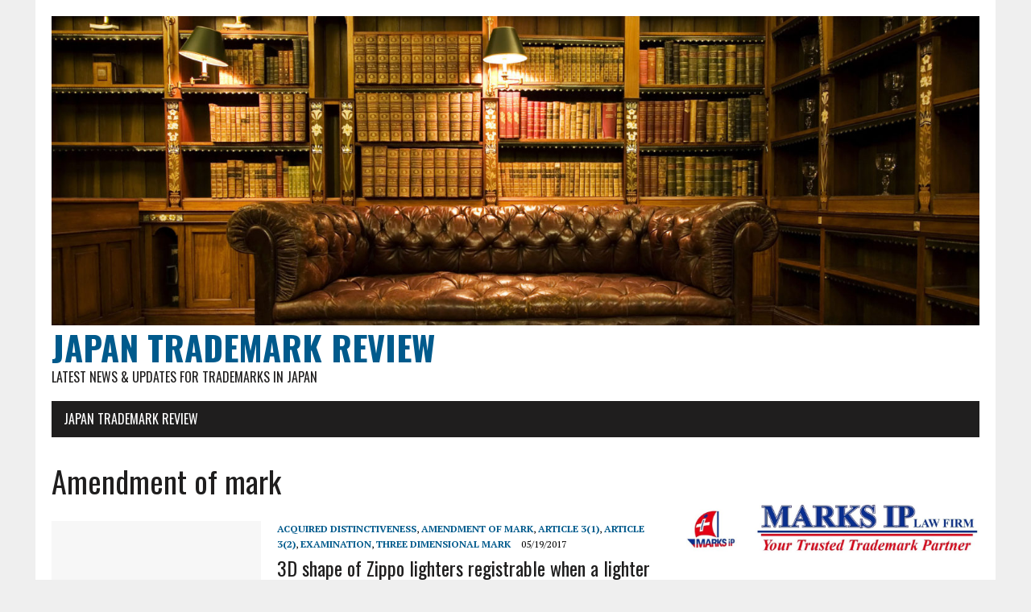

--- FILE ---
content_type: text/html; charset=UTF-8
request_url: https://blog.marks-iplaw.jp/tag/amendment-of-mark/
body_size: 8596
content:
<!DOCTYPE html>
<html class="no-js" lang="ja">
<head>
<meta charset="UTF-8">
<meta name="viewport" content="width=device-width, initial-scale=1.0">
<link rel="profile" href="http://gmpg.org/xfn/11" />
<title>Amendment of mark &#8211; JAPAN TRADEMARK REVIEW</title>
<meta name='robots' content='max-image-preview:large' />
	<style>img:is([sizes="auto" i], [sizes^="auto," i]) { contain-intrinsic-size: 3000px 1500px }</style>
	<link rel='dns-prefetch' href='//fonts.googleapis.com' />
<link rel="alternate" type="application/rss+xml" title="JAPAN TRADEMARK REVIEW &raquo; フィード" href="https://blog.marks-iplaw.jp/feed/" />
<link rel="alternate" type="application/rss+xml" title="JAPAN TRADEMARK REVIEW &raquo; コメントフィード" href="https://blog.marks-iplaw.jp/comments/feed/" />
<link rel="alternate" type="application/rss+xml" title="JAPAN TRADEMARK REVIEW &raquo; Amendment of mark タグのフィード" href="https://blog.marks-iplaw.jp/tag/amendment-of-mark/feed/" />
<script type="text/javascript">
/* <![CDATA[ */
window._wpemojiSettings = {"baseUrl":"https:\/\/s.w.org\/images\/core\/emoji\/16.0.1\/72x72\/","ext":".png","svgUrl":"https:\/\/s.w.org\/images\/core\/emoji\/16.0.1\/svg\/","svgExt":".svg","source":{"concatemoji":"https:\/\/blog.marks-iplaw.jp\/wp-includes\/js\/wp-emoji-release.min.js?ver=6.8.3"}};
/*! This file is auto-generated */
!function(s,n){var o,i,e;function c(e){try{var t={supportTests:e,timestamp:(new Date).valueOf()};sessionStorage.setItem(o,JSON.stringify(t))}catch(e){}}function p(e,t,n){e.clearRect(0,0,e.canvas.width,e.canvas.height),e.fillText(t,0,0);var t=new Uint32Array(e.getImageData(0,0,e.canvas.width,e.canvas.height).data),a=(e.clearRect(0,0,e.canvas.width,e.canvas.height),e.fillText(n,0,0),new Uint32Array(e.getImageData(0,0,e.canvas.width,e.canvas.height).data));return t.every(function(e,t){return e===a[t]})}function u(e,t){e.clearRect(0,0,e.canvas.width,e.canvas.height),e.fillText(t,0,0);for(var n=e.getImageData(16,16,1,1),a=0;a<n.data.length;a++)if(0!==n.data[a])return!1;return!0}function f(e,t,n,a){switch(t){case"flag":return n(e,"\ud83c\udff3\ufe0f\u200d\u26a7\ufe0f","\ud83c\udff3\ufe0f\u200b\u26a7\ufe0f")?!1:!n(e,"\ud83c\udde8\ud83c\uddf6","\ud83c\udde8\u200b\ud83c\uddf6")&&!n(e,"\ud83c\udff4\udb40\udc67\udb40\udc62\udb40\udc65\udb40\udc6e\udb40\udc67\udb40\udc7f","\ud83c\udff4\u200b\udb40\udc67\u200b\udb40\udc62\u200b\udb40\udc65\u200b\udb40\udc6e\u200b\udb40\udc67\u200b\udb40\udc7f");case"emoji":return!a(e,"\ud83e\udedf")}return!1}function g(e,t,n,a){var r="undefined"!=typeof WorkerGlobalScope&&self instanceof WorkerGlobalScope?new OffscreenCanvas(300,150):s.createElement("canvas"),o=r.getContext("2d",{willReadFrequently:!0}),i=(o.textBaseline="top",o.font="600 32px Arial",{});return e.forEach(function(e){i[e]=t(o,e,n,a)}),i}function t(e){var t=s.createElement("script");t.src=e,t.defer=!0,s.head.appendChild(t)}"undefined"!=typeof Promise&&(o="wpEmojiSettingsSupports",i=["flag","emoji"],n.supports={everything:!0,everythingExceptFlag:!0},e=new Promise(function(e){s.addEventListener("DOMContentLoaded",e,{once:!0})}),new Promise(function(t){var n=function(){try{var e=JSON.parse(sessionStorage.getItem(o));if("object"==typeof e&&"number"==typeof e.timestamp&&(new Date).valueOf()<e.timestamp+604800&&"object"==typeof e.supportTests)return e.supportTests}catch(e){}return null}();if(!n){if("undefined"!=typeof Worker&&"undefined"!=typeof OffscreenCanvas&&"undefined"!=typeof URL&&URL.createObjectURL&&"undefined"!=typeof Blob)try{var e="postMessage("+g.toString()+"("+[JSON.stringify(i),f.toString(),p.toString(),u.toString()].join(",")+"));",a=new Blob([e],{type:"text/javascript"}),r=new Worker(URL.createObjectURL(a),{name:"wpTestEmojiSupports"});return void(r.onmessage=function(e){c(n=e.data),r.terminate(),t(n)})}catch(e){}c(n=g(i,f,p,u))}t(n)}).then(function(e){for(var t in e)n.supports[t]=e[t],n.supports.everything=n.supports.everything&&n.supports[t],"flag"!==t&&(n.supports.everythingExceptFlag=n.supports.everythingExceptFlag&&n.supports[t]);n.supports.everythingExceptFlag=n.supports.everythingExceptFlag&&!n.supports.flag,n.DOMReady=!1,n.readyCallback=function(){n.DOMReady=!0}}).then(function(){return e}).then(function(){var e;n.supports.everything||(n.readyCallback(),(e=n.source||{}).concatemoji?t(e.concatemoji):e.wpemoji&&e.twemoji&&(t(e.twemoji),t(e.wpemoji)))}))}((window,document),window._wpemojiSettings);
/* ]]> */
</script>
<style id='wp-emoji-styles-inline-css' type='text/css'>

	img.wp-smiley, img.emoji {
		display: inline !important;
		border: none !important;
		box-shadow: none !important;
		height: 1em !important;
		width: 1em !important;
		margin: 0 0.07em !important;
		vertical-align: -0.1em !important;
		background: none !important;
		padding: 0 !important;
	}
</style>
<link rel='stylesheet' id='wp-block-library-css' href='https://blog.marks-iplaw.jp/wp-includes/css/dist/block-library/style.min.css?ver=6.8.3' type='text/css' media='all' />
<style id='classic-theme-styles-inline-css' type='text/css'>
/*! This file is auto-generated */
.wp-block-button__link{color:#fff;background-color:#32373c;border-radius:9999px;box-shadow:none;text-decoration:none;padding:calc(.667em + 2px) calc(1.333em + 2px);font-size:1.125em}.wp-block-file__button{background:#32373c;color:#fff;text-decoration:none}
</style>
<style id='global-styles-inline-css' type='text/css'>
:root{--wp--preset--aspect-ratio--square: 1;--wp--preset--aspect-ratio--4-3: 4/3;--wp--preset--aspect-ratio--3-4: 3/4;--wp--preset--aspect-ratio--3-2: 3/2;--wp--preset--aspect-ratio--2-3: 2/3;--wp--preset--aspect-ratio--16-9: 16/9;--wp--preset--aspect-ratio--9-16: 9/16;--wp--preset--color--black: #000000;--wp--preset--color--cyan-bluish-gray: #abb8c3;--wp--preset--color--white: #ffffff;--wp--preset--color--pale-pink: #f78da7;--wp--preset--color--vivid-red: #cf2e2e;--wp--preset--color--luminous-vivid-orange: #ff6900;--wp--preset--color--luminous-vivid-amber: #fcb900;--wp--preset--color--light-green-cyan: #7bdcb5;--wp--preset--color--vivid-green-cyan: #00d084;--wp--preset--color--pale-cyan-blue: #8ed1fc;--wp--preset--color--vivid-cyan-blue: #0693e3;--wp--preset--color--vivid-purple: #9b51e0;--wp--preset--gradient--vivid-cyan-blue-to-vivid-purple: linear-gradient(135deg,rgba(6,147,227,1) 0%,rgb(155,81,224) 100%);--wp--preset--gradient--light-green-cyan-to-vivid-green-cyan: linear-gradient(135deg,rgb(122,220,180) 0%,rgb(0,208,130) 100%);--wp--preset--gradient--luminous-vivid-amber-to-luminous-vivid-orange: linear-gradient(135deg,rgba(252,185,0,1) 0%,rgba(255,105,0,1) 100%);--wp--preset--gradient--luminous-vivid-orange-to-vivid-red: linear-gradient(135deg,rgba(255,105,0,1) 0%,rgb(207,46,46) 100%);--wp--preset--gradient--very-light-gray-to-cyan-bluish-gray: linear-gradient(135deg,rgb(238,238,238) 0%,rgb(169,184,195) 100%);--wp--preset--gradient--cool-to-warm-spectrum: linear-gradient(135deg,rgb(74,234,220) 0%,rgb(151,120,209) 20%,rgb(207,42,186) 40%,rgb(238,44,130) 60%,rgb(251,105,98) 80%,rgb(254,248,76) 100%);--wp--preset--gradient--blush-light-purple: linear-gradient(135deg,rgb(255,206,236) 0%,rgb(152,150,240) 100%);--wp--preset--gradient--blush-bordeaux: linear-gradient(135deg,rgb(254,205,165) 0%,rgb(254,45,45) 50%,rgb(107,0,62) 100%);--wp--preset--gradient--luminous-dusk: linear-gradient(135deg,rgb(255,203,112) 0%,rgb(199,81,192) 50%,rgb(65,88,208) 100%);--wp--preset--gradient--pale-ocean: linear-gradient(135deg,rgb(255,245,203) 0%,rgb(182,227,212) 50%,rgb(51,167,181) 100%);--wp--preset--gradient--electric-grass: linear-gradient(135deg,rgb(202,248,128) 0%,rgb(113,206,126) 100%);--wp--preset--gradient--midnight: linear-gradient(135deg,rgb(2,3,129) 0%,rgb(40,116,252) 100%);--wp--preset--font-size--small: 13px;--wp--preset--font-size--medium: 20px;--wp--preset--font-size--large: 36px;--wp--preset--font-size--x-large: 42px;--wp--preset--spacing--20: 0.44rem;--wp--preset--spacing--30: 0.67rem;--wp--preset--spacing--40: 1rem;--wp--preset--spacing--50: 1.5rem;--wp--preset--spacing--60: 2.25rem;--wp--preset--spacing--70: 3.38rem;--wp--preset--spacing--80: 5.06rem;--wp--preset--shadow--natural: 6px 6px 9px rgba(0, 0, 0, 0.2);--wp--preset--shadow--deep: 12px 12px 50px rgba(0, 0, 0, 0.4);--wp--preset--shadow--sharp: 6px 6px 0px rgba(0, 0, 0, 0.2);--wp--preset--shadow--outlined: 6px 6px 0px -3px rgba(255, 255, 255, 1), 6px 6px rgba(0, 0, 0, 1);--wp--preset--shadow--crisp: 6px 6px 0px rgba(0, 0, 0, 1);}:where(.is-layout-flex){gap: 0.5em;}:where(.is-layout-grid){gap: 0.5em;}body .is-layout-flex{display: flex;}.is-layout-flex{flex-wrap: wrap;align-items: center;}.is-layout-flex > :is(*, div){margin: 0;}body .is-layout-grid{display: grid;}.is-layout-grid > :is(*, div){margin: 0;}:where(.wp-block-columns.is-layout-flex){gap: 2em;}:where(.wp-block-columns.is-layout-grid){gap: 2em;}:where(.wp-block-post-template.is-layout-flex){gap: 1.25em;}:where(.wp-block-post-template.is-layout-grid){gap: 1.25em;}.has-black-color{color: var(--wp--preset--color--black) !important;}.has-cyan-bluish-gray-color{color: var(--wp--preset--color--cyan-bluish-gray) !important;}.has-white-color{color: var(--wp--preset--color--white) !important;}.has-pale-pink-color{color: var(--wp--preset--color--pale-pink) !important;}.has-vivid-red-color{color: var(--wp--preset--color--vivid-red) !important;}.has-luminous-vivid-orange-color{color: var(--wp--preset--color--luminous-vivid-orange) !important;}.has-luminous-vivid-amber-color{color: var(--wp--preset--color--luminous-vivid-amber) !important;}.has-light-green-cyan-color{color: var(--wp--preset--color--light-green-cyan) !important;}.has-vivid-green-cyan-color{color: var(--wp--preset--color--vivid-green-cyan) !important;}.has-pale-cyan-blue-color{color: var(--wp--preset--color--pale-cyan-blue) !important;}.has-vivid-cyan-blue-color{color: var(--wp--preset--color--vivid-cyan-blue) !important;}.has-vivid-purple-color{color: var(--wp--preset--color--vivid-purple) !important;}.has-black-background-color{background-color: var(--wp--preset--color--black) !important;}.has-cyan-bluish-gray-background-color{background-color: var(--wp--preset--color--cyan-bluish-gray) !important;}.has-white-background-color{background-color: var(--wp--preset--color--white) !important;}.has-pale-pink-background-color{background-color: var(--wp--preset--color--pale-pink) !important;}.has-vivid-red-background-color{background-color: var(--wp--preset--color--vivid-red) !important;}.has-luminous-vivid-orange-background-color{background-color: var(--wp--preset--color--luminous-vivid-orange) !important;}.has-luminous-vivid-amber-background-color{background-color: var(--wp--preset--color--luminous-vivid-amber) !important;}.has-light-green-cyan-background-color{background-color: var(--wp--preset--color--light-green-cyan) !important;}.has-vivid-green-cyan-background-color{background-color: var(--wp--preset--color--vivid-green-cyan) !important;}.has-pale-cyan-blue-background-color{background-color: var(--wp--preset--color--pale-cyan-blue) !important;}.has-vivid-cyan-blue-background-color{background-color: var(--wp--preset--color--vivid-cyan-blue) !important;}.has-vivid-purple-background-color{background-color: var(--wp--preset--color--vivid-purple) !important;}.has-black-border-color{border-color: var(--wp--preset--color--black) !important;}.has-cyan-bluish-gray-border-color{border-color: var(--wp--preset--color--cyan-bluish-gray) !important;}.has-white-border-color{border-color: var(--wp--preset--color--white) !important;}.has-pale-pink-border-color{border-color: var(--wp--preset--color--pale-pink) !important;}.has-vivid-red-border-color{border-color: var(--wp--preset--color--vivid-red) !important;}.has-luminous-vivid-orange-border-color{border-color: var(--wp--preset--color--luminous-vivid-orange) !important;}.has-luminous-vivid-amber-border-color{border-color: var(--wp--preset--color--luminous-vivid-amber) !important;}.has-light-green-cyan-border-color{border-color: var(--wp--preset--color--light-green-cyan) !important;}.has-vivid-green-cyan-border-color{border-color: var(--wp--preset--color--vivid-green-cyan) !important;}.has-pale-cyan-blue-border-color{border-color: var(--wp--preset--color--pale-cyan-blue) !important;}.has-vivid-cyan-blue-border-color{border-color: var(--wp--preset--color--vivid-cyan-blue) !important;}.has-vivid-purple-border-color{border-color: var(--wp--preset--color--vivid-purple) !important;}.has-vivid-cyan-blue-to-vivid-purple-gradient-background{background: var(--wp--preset--gradient--vivid-cyan-blue-to-vivid-purple) !important;}.has-light-green-cyan-to-vivid-green-cyan-gradient-background{background: var(--wp--preset--gradient--light-green-cyan-to-vivid-green-cyan) !important;}.has-luminous-vivid-amber-to-luminous-vivid-orange-gradient-background{background: var(--wp--preset--gradient--luminous-vivid-amber-to-luminous-vivid-orange) !important;}.has-luminous-vivid-orange-to-vivid-red-gradient-background{background: var(--wp--preset--gradient--luminous-vivid-orange-to-vivid-red) !important;}.has-very-light-gray-to-cyan-bluish-gray-gradient-background{background: var(--wp--preset--gradient--very-light-gray-to-cyan-bluish-gray) !important;}.has-cool-to-warm-spectrum-gradient-background{background: var(--wp--preset--gradient--cool-to-warm-spectrum) !important;}.has-blush-light-purple-gradient-background{background: var(--wp--preset--gradient--blush-light-purple) !important;}.has-blush-bordeaux-gradient-background{background: var(--wp--preset--gradient--blush-bordeaux) !important;}.has-luminous-dusk-gradient-background{background: var(--wp--preset--gradient--luminous-dusk) !important;}.has-pale-ocean-gradient-background{background: var(--wp--preset--gradient--pale-ocean) !important;}.has-electric-grass-gradient-background{background: var(--wp--preset--gradient--electric-grass) !important;}.has-midnight-gradient-background{background: var(--wp--preset--gradient--midnight) !important;}.has-small-font-size{font-size: var(--wp--preset--font-size--small) !important;}.has-medium-font-size{font-size: var(--wp--preset--font-size--medium) !important;}.has-large-font-size{font-size: var(--wp--preset--font-size--large) !important;}.has-x-large-font-size{font-size: var(--wp--preset--font-size--x-large) !important;}
:where(.wp-block-post-template.is-layout-flex){gap: 1.25em;}:where(.wp-block-post-template.is-layout-grid){gap: 1.25em;}
:where(.wp-block-columns.is-layout-flex){gap: 2em;}:where(.wp-block-columns.is-layout-grid){gap: 2em;}
:root :where(.wp-block-pullquote){font-size: 1.5em;line-height: 1.6;}
</style>
<link rel='stylesheet' id='mh-google-fonts-css' href='https://fonts.googleapis.com/css?family=Oswald:400,700,300|PT+Serif:400,400italic,700,700italic' type='text/css' media='all' />
<link rel='stylesheet' id='mh-font-awesome-css' href='https://blog.marks-iplaw.jp/wp-content/themes/mh-newsdesk-lite/includes/font-awesome.min.css' type='text/css' media='all' />
<link rel='stylesheet' id='mh-style-css' href='https://blog.marks-iplaw.jp/wp-content/themes/mh-newsdesk-lite/style.css?ver=6.8.3' type='text/css' media='all' />
<link rel='stylesheet' id='__EPYT__style-css' href='https://blog.marks-iplaw.jp/wp-content/plugins/youtube-embed-plus/styles/ytprefs.min.css?ver=14.2.4' type='text/css' media='all' />
<style id='__EPYT__style-inline-css' type='text/css'>

                .epyt-gallery-thumb {
                        width: 33.333%;
                }
                
</style>
<script type="text/javascript" src="https://blog.marks-iplaw.jp/wp-includes/js/jquery/jquery.min.js?ver=3.7.1" id="jquery-core-js"></script>
<script type="text/javascript" src="https://blog.marks-iplaw.jp/wp-includes/js/jquery/jquery-migrate.min.js?ver=3.4.1" id="jquery-migrate-js"></script>
<script type="text/javascript" src="https://blog.marks-iplaw.jp/wp-content/themes/mh-newsdesk-lite/js/scripts.js?ver=6.8.3" id="mh-scripts-js"></script>
<script type="text/javascript" id="__ytprefs__-js-extra">
/* <![CDATA[ */
var _EPYT_ = {"ajaxurl":"https:\/\/blog.marks-iplaw.jp\/wp-admin\/admin-ajax.php","security":"076cb9042c","gallery_scrolloffset":"20","eppathtoscripts":"https:\/\/blog.marks-iplaw.jp\/wp-content\/plugins\/youtube-embed-plus\/scripts\/","eppath":"https:\/\/blog.marks-iplaw.jp\/wp-content\/plugins\/youtube-embed-plus\/","epresponsiveselector":"[\"iframe.__youtube_prefs_widget__\"]","epdovol":"1","version":"14.2.4","evselector":"iframe.__youtube_prefs__[src], iframe[src*=\"youtube.com\/embed\/\"], iframe[src*=\"youtube-nocookie.com\/embed\/\"]","ajax_compat":"","maxres_facade":"eager","ytapi_load":"light","pause_others":"","stopMobileBuffer":"1","facade_mode":"","not_live_on_channel":""};
/* ]]> */
</script>
<script type="text/javascript" src="https://blog.marks-iplaw.jp/wp-content/plugins/youtube-embed-plus/scripts/ytprefs.min.js?ver=14.2.4" id="__ytprefs__-js"></script>
<link rel="https://api.w.org/" href="https://blog.marks-iplaw.jp/wp-json/" /><link rel="alternate" title="JSON" type="application/json" href="https://blog.marks-iplaw.jp/wp-json/wp/v2/tags/107" /><link rel="EditURI" type="application/rsd+xml" title="RSD" href="https://blog.marks-iplaw.jp/xmlrpc.php?rsd" />
<meta name="generator" content="WordPress 6.8.3" />
<!--[if lt IE 9]>
<script src="https://blog.marks-iplaw.jp/wp-content/themes/mh-newsdesk-lite/js/css3-mediaqueries.js"></script>
<![endif]-->
<link rel="icon" href="https://blog.marks-iplaw.jp/wp-content/uploads/2021/07/cropped-JTR-1-32x32.jpg" sizes="32x32" />
<link rel="icon" href="https://blog.marks-iplaw.jp/wp-content/uploads/2021/07/cropped-JTR-1-192x192.jpg" sizes="192x192" />
<link rel="apple-touch-icon" href="https://blog.marks-iplaw.jp/wp-content/uploads/2021/07/cropped-JTR-1-180x180.jpg" />
<meta name="msapplication-TileImage" content="https://blog.marks-iplaw.jp/wp-content/uploads/2021/07/cropped-JTR-1-270x270.jpg" />
</head>
<body class="archive tag tag-amendment-of-mark tag-107 wp-theme-mh-newsdesk-lite mh-right-sb">
<div id="mh-wrapper">
<header class="mh-header">
	<div class="header-wrap mh-clearfix">
		<a href="https://blog.marks-iplaw.jp/" title="JAPAN TRADEMARK REVIEW" rel="home">
<div class="logo-wrap" role="banner">
<img src="https://blog.marks-iplaw.jp/wp-content/uploads/2017/03/cropped-KPdaCLv-1.jpg" height="500" width="1500" alt="JAPAN TRADEMARK REVIEW" />
<div class="logo">
<h1 class="logo-title">JAPAN TRADEMARK REVIEW</h1>
<h2 class="logo-tagline">Latest news &amp; updates for trademarks in Japan</h2>
</div>
</div>
</a>
	</div>
	<div class="header-menu mh-clearfix">
		<nav class="main-nav mh-clearfix">
			<div class="menu"><ul>
<li class="page_item page-item-6"><a href="https://blog.marks-iplaw.jp/japanese-trademark-review/">JAPAN TRADEMARK REVIEW</a></li>
</ul></div>
		</nav>
	</div>
</header><div class="mh-section mh-group">
	<div id="main-content" class="mh-loop"><h1 class="page-title">Amendment of mark</h1>
<article class="content-list mh-clearfix post-189 post type-post status-publish format-standard hentry category-acquired-distinctiveness category-amendment-of-mark category-article-31 category-article-32 category-examination category-three-dimensional-mark tag-3d-shape-of-lighters tag-amendment-of-mark tag-zippo">
	<div class="content-thumb content-list-thumb">
		<a href="https://blog.marks-iplaw.jp/2017/05/19/zippo-lighters/" title="3D shape of Zippo lighters registrable when a lighter lid open, but unregistrable when closed"><img src="https://blog.marks-iplaw.jp/wp-content/themes/mh-newsdesk-lite/images/placeholder-content-list.jpg" alt="No Image" /></a>
	</div>
	<header class="content-list-header">
		<p class="entry-meta">
<span class="entry-meta-cats"><a href="https://blog.marks-iplaw.jp/category/acquired-distinctiveness/" rel="category tag">Acquired distinctiveness</a>, <a href="https://blog.marks-iplaw.jp/category/amendment-of-mark/" rel="category tag">Amendment of mark</a>, <a href="https://blog.marks-iplaw.jp/category/article-31/" rel="category tag">Article 3(1)</a>, <a href="https://blog.marks-iplaw.jp/category/article-32/" rel="category tag">Article 3(2)</a>, <a href="https://blog.marks-iplaw.jp/category/examination/" rel="category tag">examination</a>, <a href="https://blog.marks-iplaw.jp/category/three-dimensional-mark/" rel="category tag">Three dimensional mark</a></span>
<span class="entry-meta-date updated">05/19/2017</span>
</p>
		<h3 class="content-list-title"><a href="https://blog.marks-iplaw.jp/2017/05/19/zippo-lighters/" title="3D shape of Zippo lighters registrable when a lighter lid open, but unregistrable when closed" rel="bookmark">3D shape of Zippo lighters registrable when a lighter lid open, but unregistrable when closed</a></h3>
	</header>
	<div class="content-list-excerpt">
		<p>In an appeal to the refusal decisio&#8230;</p>
	</div>
</article>
<hr class="mh-separator content-list-separator">	</div>
	<aside class="mh-sidebar">
	<div id="block-3" class="sb-widget mh-clearfix widget_block widget_media_image">
<div class="wp-block-image"><figure class="aligncenter size-large"><a href="https://www.marks-iplaw.jp/"><img loading="lazy" decoding="async" width="1024" height="341" src="http://blog.marks-iplaw.jp/wp-content/uploads/2021/08/marks-ip-1024x341.jpg" alt="" class="wp-image-1408" srcset="https://blog.marks-iplaw.jp/wp-content/uploads/2021/08/marks-ip-1024x341.jpg 1024w, https://blog.marks-iplaw.jp/wp-content/uploads/2021/08/marks-ip-300x100.jpg 300w, https://blog.marks-iplaw.jp/wp-content/uploads/2021/08/marks-ip-768x256.jpg 768w, https://blog.marks-iplaw.jp/wp-content/uploads/2021/08/marks-ip.jpg 1200w" sizes="auto, (max-width: 1024px) 100vw, 1024px" /></a></figure></div>
</div><div id="categories-6" class="sb-widget mh-clearfix widget_categories"><h4 class="widget-title"><span>Category</span></h4><form action="https://blog.marks-iplaw.jp" method="get"><label class="screen-reader-text" for="cat">Category</label><select  name='cat' id='cat' class='postform'>
	<option value='-1'>カテゴリーを選択</option>
	<option class="level-0" value="71">abbreviation&nbsp;&nbsp;(51)</option>
	<option class="level-0" value="216">Accelerated examination&nbsp;&nbsp;(19)</option>
	<option class="level-0" value="8">Acquired distinctiveness&nbsp;&nbsp;(51)</option>
	<option class="level-0" value="435">Advisory Opinion&nbsp;&nbsp;(3)</option>
	<option class="level-0" value="69">alphabetical name&nbsp;&nbsp;(149)</option>
	<option class="level-0" value="104">Amendment of mark&nbsp;&nbsp;(1)</option>
	<option class="level-0" value="294">Annual report&nbsp;&nbsp;(7)</option>
	<option class="level-0" value="764">Article 26(1)(vi)&nbsp;&nbsp;(1)</option>
	<option class="level-0" value="436">Article 28&nbsp;&nbsp;(3)</option>
	<option class="level-0" value="22">Article 3(1)&nbsp;&nbsp;(12)</option>
	<option class="level-0" value="127">Article 3(1)(3)&nbsp;&nbsp;(40)</option>
	<option class="level-0" value="1109">Article 3(1)(iii)&nbsp;&nbsp;(4)</option>
	<option class="level-0" value="280">Article 3(1)(v)&nbsp;&nbsp;(5)</option>
	<option class="level-0" value="323">Article 3(1)(vi)&nbsp;&nbsp;(15)</option>
	<option class="level-0" value="55">Article 3(2)&nbsp;&nbsp;(39)</option>
	<option class="level-0" value="415">Article 31&nbsp;&nbsp;(1)</option>
	<option class="level-0" value="688">Article 4(1)(i)&nbsp;&nbsp;(1)</option>
	<option class="level-0" value="687">Article 4(1)(iv)&nbsp;&nbsp;(1)</option>
	<option class="level-0" value="202">Article 4(1)(vi)&nbsp;&nbsp;(8)</option>
	<option class="level-0" value="119">Article 4(1)(vii)&nbsp;&nbsp;(62)</option>
	<option class="level-0" value="63">Article 4(1)(viii)&nbsp;&nbsp;(23)</option>
	<option class="level-0" value="145">Article 4(1)(x)&nbsp;&nbsp;(32)</option>
	<option class="level-0" value="32">Article 4(1)(xi)&nbsp;&nbsp;(227)</option>
	<option class="level-0" value="243">Article 4(1)(xiv)&nbsp;&nbsp;(1)</option>
	<option class="level-0" value="146">Article 4(1)(xix)&nbsp;&nbsp;(88)</option>
	<option class="level-0" value="78">Article 4(1)(xv)&nbsp;&nbsp;(206)</option>
	<option class="level-0" value="128">Article 4(1)(xvi)&nbsp;&nbsp;(12)</option>
	<option class="level-0" value="215">Article 4(1)(xvii)&nbsp;&nbsp;(2)</option>
	<option class="level-0" value="414">Article 4(2)&nbsp;&nbsp;(2)</option>
	<option class="level-0" value="922">Article 4(4)&nbsp;&nbsp;(2)</option>
	<option class="level-0" value="530">Article 46&nbsp;&nbsp;(3)</option>
	<option class="level-0" value="987">Article 5(ii)&nbsp;&nbsp;(1)</option>
	<option class="level-0" value="813">Article 50&nbsp;&nbsp;(2)</option>
	<option class="level-0" value="339">Article 53&nbsp;&nbsp;(1)</option>
	<option class="level-0" value="258">Article 64&nbsp;&nbsp;(2)</option>
	<option class="level-0" value="187">Article 8(1)&nbsp;&nbsp;(4)</option>
	<option class="level-0" value="751">Bad faith&nbsp;&nbsp;(33)</option>
	<option class="level-0" value="340">Cancellation trial&nbsp;&nbsp;(5)</option>
	<option class="level-0" value="147">Catch phrase&nbsp;&nbsp;(3)</option>
	<option class="level-0" value="3">Color marks&nbsp;&nbsp;(19)</option>
	<option class="level-0" value="52">composite&nbsp;&nbsp;(44)</option>
	<option class="level-0" value="51">Composite mark&nbsp;&nbsp;(164)</option>
	<option class="level-0" value="539">compound mark&nbsp;&nbsp;(41)</option>
	<option class="level-0" value="1060">copyright&nbsp;&nbsp;(1)</option>
	<option class="level-0" value="17">damage&nbsp;&nbsp;(4)</option>
	<option class="level-0" value="73">defensive mark&nbsp;&nbsp;(3)</option>
	<option class="level-0" value="21">Descriptive mark&nbsp;&nbsp;(22)</option>
	<option class="level-0" value="988">Design invalidation&nbsp;&nbsp;(2)</option>
	<option class="level-0" value="334">Device mark&nbsp;&nbsp;(68)</option>
	<option class="level-0" value="443">Distinctiveness&nbsp;&nbsp;(46)</option>
	<option class="level-0" value="288">Division of trademark application&nbsp;&nbsp;(5)</option>
	<option class="level-0" value="6">examination&nbsp;&nbsp;(45)</option>
	<option class="level-0" value="112">Famous mark&nbsp;&nbsp;(279)</option>
	<option class="level-0" value="526">fast track examination&nbsp;&nbsp;(4)</option>
	<option class="level-0" value="37">Fee&nbsp;&nbsp;(3)</option>
	<option class="level-0" value="81">Figurative mark&nbsp;&nbsp;(47)</option>
	<option class="level-0" value="576">Generic term&nbsp;&nbsp;(4)</option>
	<option class="level-0" value="391">Geographical indication&nbsp;&nbsp;(12)</option>
	<option class="level-0" value="434">Hantei&nbsp;&nbsp;(3)</option>
	<option class="level-0" value="16">infringement&nbsp;&nbsp;(8)</option>
	<option class="level-0" value="1182">Inherent distinctiveness&nbsp;&nbsp;(1)</option>
	<option class="level-0" value="419">INTA&nbsp;&nbsp;(1)</option>
	<option class="level-0" value="80">Intent to use&nbsp;&nbsp;(2)</option>
	<option class="level-0" value="100">Invalidation&nbsp;&nbsp;(60)</option>
	<option class="level-0" value="328">IP High Court&nbsp;&nbsp;(40)</option>
	<option class="level-0" value="567">JPO Announcement&nbsp;&nbsp;(14)</option>
	<option class="level-0" value="617">JPO Status Report&nbsp;&nbsp;(5)</option>
	<option class="level-0" value="627">Katakana&nbsp;&nbsp;(9)</option>
	<option class="level-0" value="921">Letter of consent&nbsp;&nbsp;(3)</option>
	<option class="level-0" value="893">Letter of Protest&nbsp;&nbsp;(1)</option>
	<option class="level-0" value="140">Likelihood of confusion&nbsp;&nbsp;(223)</option>
	<option class="level-0" value="36">Madrid Protocol&nbsp;&nbsp;(28)</option>
	<option class="level-0" value="606">Monogram&nbsp;&nbsp;(7)</option>
	<option class="level-0" value="586">Name of a living individual&nbsp;&nbsp;(12)</option>
	<option class="level-0" value="287">New Trademark Law&nbsp;&nbsp;(18)</option>
	<option class="level-0" value="2">Non-Traditional trademark&nbsp;&nbsp;(17)</option>
	<option class="level-0" value="221">Non-use cancellation&nbsp;&nbsp;(5)</option>
	<option class="level-0" value="11">Opposition&nbsp;&nbsp;(233)</option>
	<option class="level-0" value="612">parallel import&nbsp;&nbsp;(1)</option>
	<option class="level-0" value="82">Position mark&nbsp;&nbsp;(9)</option>
	<option class="level-0" value="61">similar group code&nbsp;&nbsp;(1)</option>
	<option class="level-0" value="59">similarity of goods&nbsp;&nbsp;(120)</option>
	<option class="level-0" value="304">Similarity of mark&nbsp;&nbsp;(264)</option>
	<option class="level-0" value="60">similarity of service&nbsp;&nbsp;(53)</option>
	<option class="level-0" value="41">Slogans&nbsp;&nbsp;(4)</option>
	<option class="level-0" value="179">Sound mark&nbsp;&nbsp;(1)</option>
	<option class="level-0" value="28">Standard character&nbsp;&nbsp;(10)</option>
	<option class="level-0" value="88">Three dimensional mark&nbsp;&nbsp;(26)</option>
	<option class="level-0" value="613">Tokyo district court&nbsp;&nbsp;(9)</option>
	<option class="level-0" value="450">Trade dress&nbsp;&nbsp;(10)</option>
	<option class="level-0" value="535">Trademark Appeal&nbsp;&nbsp;(82)</option>
	<option class="level-0" value="661">Trademark assignment&nbsp;&nbsp;(3)</option>
	<option class="level-0" value="375">Trademark Examination Guideline&nbsp;&nbsp;(26)</option>
	<option class="level-0" value="585">Trademark Examination Manual&nbsp;&nbsp;(6)</option>
	<option class="level-0" value="611">trademark infringement&nbsp;&nbsp;(9)</option>
	<option class="level-0" value="659">Trademark ownership&nbsp;&nbsp;(4)</option>
	<option class="level-0" value="660">Transfer ownership&nbsp;&nbsp;(2)</option>
	<option class="level-0" value="25">Unfair Competition Law&nbsp;&nbsp;(15)</option>
	<option class="level-0" value="120">Violation of public order&nbsp;&nbsp;(38)</option>
	<option class="level-0" value="1">未分類&nbsp;&nbsp;(2)</option>
</select>
</form><script type="text/javascript">
/* <![CDATA[ */

(function() {
	var dropdown = document.getElementById( "cat" );
	function onCatChange() {
		if ( dropdown.options[ dropdown.selectedIndex ].value > 0 ) {
			dropdown.parentNode.submit();
		}
	}
	dropdown.onchange = onCatChange;
})();

/* ]]> */
</script>
</div><div id="search-4" class="sb-widget mh-clearfix widget_search"><h4 class="widget-title"><span>Search</span></h4><form role="search" method="get" class="search-form" action="https://blog.marks-iplaw.jp/">
				<label>
					<span class="screen-reader-text">検索:</span>
					<input type="search" class="search-field" placeholder="検索&hellip;" value="" name="s" />
				</label>
				<input type="submit" class="search-submit" value="検索" />
			</form></div><div id="archives-4" class="sb-widget mh-clearfix widget_archive"><h4 class="widget-title"><span>Archives</span></h4>		<label class="screen-reader-text" for="archives-dropdown-4">Archives</label>
		<select id="archives-dropdown-4" name="archive-dropdown">
			
			<option value="">月を選択</option>
				<option value='https://blog.marks-iplaw.jp/2026/01/'> 2026年1月 &nbsp;(1)</option>
	<option value='https://blog.marks-iplaw.jp/2025/12/'> 2025年12月 &nbsp;(4)</option>
	<option value='https://blog.marks-iplaw.jp/2025/11/'> 2025年11月 &nbsp;(4)</option>
	<option value='https://blog.marks-iplaw.jp/2025/10/'> 2025年10月 &nbsp;(5)</option>
	<option value='https://blog.marks-iplaw.jp/2025/09/'> 2025年9月 &nbsp;(4)</option>
	<option value='https://blog.marks-iplaw.jp/2025/08/'> 2025年8月 &nbsp;(5)</option>
	<option value='https://blog.marks-iplaw.jp/2025/07/'> 2025年7月 &nbsp;(4)</option>
	<option value='https://blog.marks-iplaw.jp/2025/06/'> 2025年6月 &nbsp;(4)</option>
	<option value='https://blog.marks-iplaw.jp/2025/05/'> 2025年5月 &nbsp;(5)</option>
	<option value='https://blog.marks-iplaw.jp/2025/04/'> 2025年4月 &nbsp;(4)</option>
	<option value='https://blog.marks-iplaw.jp/2025/03/'> 2025年3月 &nbsp;(5)</option>
	<option value='https://blog.marks-iplaw.jp/2025/02/'> 2025年2月 &nbsp;(4)</option>
	<option value='https://blog.marks-iplaw.jp/2025/01/'> 2025年1月 &nbsp;(4)</option>
	<option value='https://blog.marks-iplaw.jp/2024/12/'> 2024年12月 &nbsp;(4)</option>
	<option value='https://blog.marks-iplaw.jp/2024/11/'> 2024年11月 &nbsp;(5)</option>
	<option value='https://blog.marks-iplaw.jp/2024/10/'> 2024年10月 &nbsp;(4)</option>
	<option value='https://blog.marks-iplaw.jp/2024/09/'> 2024年9月 &nbsp;(4)</option>
	<option value='https://blog.marks-iplaw.jp/2024/08/'> 2024年8月 &nbsp;(5)</option>
	<option value='https://blog.marks-iplaw.jp/2024/07/'> 2024年7月 &nbsp;(4)</option>
	<option value='https://blog.marks-iplaw.jp/2024/06/'> 2024年6月 &nbsp;(5)</option>
	<option value='https://blog.marks-iplaw.jp/2024/05/'> 2024年5月 &nbsp;(4)</option>
	<option value='https://blog.marks-iplaw.jp/2024/04/'> 2024年4月 &nbsp;(4)</option>
	<option value='https://blog.marks-iplaw.jp/2024/03/'> 2024年3月 &nbsp;(5)</option>
	<option value='https://blog.marks-iplaw.jp/2024/02/'> 2024年2月 &nbsp;(4)</option>
	<option value='https://blog.marks-iplaw.jp/2024/01/'> 2024年1月 &nbsp;(4)</option>
	<option value='https://blog.marks-iplaw.jp/2023/12/'> 2023年12月 &nbsp;(5)</option>
	<option value='https://blog.marks-iplaw.jp/2023/11/'> 2023年11月 &nbsp;(4)</option>
	<option value='https://blog.marks-iplaw.jp/2023/10/'> 2023年10月 &nbsp;(4)</option>
	<option value='https://blog.marks-iplaw.jp/2023/09/'> 2023年9月 &nbsp;(5)</option>
	<option value='https://blog.marks-iplaw.jp/2023/08/'> 2023年8月 &nbsp;(4)</option>
	<option value='https://blog.marks-iplaw.jp/2023/07/'> 2023年7月 &nbsp;(5)</option>
	<option value='https://blog.marks-iplaw.jp/2023/06/'> 2023年6月 &nbsp;(4)</option>
	<option value='https://blog.marks-iplaw.jp/2023/05/'> 2023年5月 &nbsp;(4)</option>
	<option value='https://blog.marks-iplaw.jp/2023/04/'> 2023年4月 &nbsp;(5)</option>
	<option value='https://blog.marks-iplaw.jp/2023/03/'> 2023年3月 &nbsp;(4)</option>
	<option value='https://blog.marks-iplaw.jp/2023/02/'> 2023年2月 &nbsp;(4)</option>
	<option value='https://blog.marks-iplaw.jp/2023/01/'> 2023年1月 &nbsp;(4)</option>
	<option value='https://blog.marks-iplaw.jp/2022/12/'> 2022年12月 &nbsp;(5)</option>
	<option value='https://blog.marks-iplaw.jp/2022/11/'> 2022年11月 &nbsp;(4)</option>
	<option value='https://blog.marks-iplaw.jp/2022/10/'> 2022年10月 &nbsp;(5)</option>
	<option value='https://blog.marks-iplaw.jp/2022/09/'> 2022年9月 &nbsp;(4)</option>
	<option value='https://blog.marks-iplaw.jp/2022/08/'> 2022年8月 &nbsp;(4)</option>
	<option value='https://blog.marks-iplaw.jp/2022/07/'> 2022年7月 &nbsp;(5)</option>
	<option value='https://blog.marks-iplaw.jp/2022/06/'> 2022年6月 &nbsp;(4)</option>
	<option value='https://blog.marks-iplaw.jp/2022/05/'> 2022年5月 &nbsp;(4)</option>
	<option value='https://blog.marks-iplaw.jp/2022/04/'> 2022年4月 &nbsp;(5)</option>
	<option value='https://blog.marks-iplaw.jp/2022/03/'> 2022年3月 &nbsp;(4)</option>
	<option value='https://blog.marks-iplaw.jp/2022/02/'> 2022年2月 &nbsp;(4)</option>
	<option value='https://blog.marks-iplaw.jp/2022/01/'> 2022年1月 &nbsp;(4)</option>
	<option value='https://blog.marks-iplaw.jp/2021/12/'> 2021年12月 &nbsp;(5)</option>
	<option value='https://blog.marks-iplaw.jp/2021/11/'> 2021年11月 &nbsp;(4)</option>
	<option value='https://blog.marks-iplaw.jp/2021/10/'> 2021年10月 &nbsp;(5)</option>
	<option value='https://blog.marks-iplaw.jp/2021/09/'> 2021年9月 &nbsp;(4)</option>
	<option value='https://blog.marks-iplaw.jp/2021/08/'> 2021年8月 &nbsp;(5)</option>
	<option value='https://blog.marks-iplaw.jp/2021/07/'> 2021年7月 &nbsp;(4)</option>
	<option value='https://blog.marks-iplaw.jp/2021/06/'> 2021年6月 &nbsp;(4)</option>
	<option value='https://blog.marks-iplaw.jp/2021/05/'> 2021年5月 &nbsp;(5)</option>
	<option value='https://blog.marks-iplaw.jp/2021/04/'> 2021年4月 &nbsp;(4)</option>
	<option value='https://blog.marks-iplaw.jp/2021/03/'> 2021年3月 &nbsp;(4)</option>
	<option value='https://blog.marks-iplaw.jp/2021/02/'> 2021年2月 &nbsp;(4)</option>
	<option value='https://blog.marks-iplaw.jp/2021/01/'> 2021年1月 &nbsp;(5)</option>
	<option value='https://blog.marks-iplaw.jp/2020/12/'> 2020年12月 &nbsp;(4)</option>
	<option value='https://blog.marks-iplaw.jp/2020/11/'> 2020年11月 &nbsp;(4)</option>
	<option value='https://blog.marks-iplaw.jp/2020/10/'> 2020年10月 &nbsp;(5)</option>
	<option value='https://blog.marks-iplaw.jp/2020/09/'> 2020年9月 &nbsp;(4)</option>
	<option value='https://blog.marks-iplaw.jp/2020/08/'> 2020年8月 &nbsp;(5)</option>
	<option value='https://blog.marks-iplaw.jp/2020/07/'> 2020年7月 &nbsp;(4)</option>
	<option value='https://blog.marks-iplaw.jp/2020/06/'> 2020年6月 &nbsp;(4)</option>
	<option value='https://blog.marks-iplaw.jp/2020/05/'> 2020年5月 &nbsp;(5)</option>
	<option value='https://blog.marks-iplaw.jp/2020/04/'> 2020年4月 &nbsp;(4)</option>
	<option value='https://blog.marks-iplaw.jp/2020/03/'> 2020年3月 &nbsp;(4)</option>
	<option value='https://blog.marks-iplaw.jp/2020/02/'> 2020年2月 &nbsp;(4)</option>
	<option value='https://blog.marks-iplaw.jp/2020/01/'> 2020年1月 &nbsp;(5)</option>
	<option value='https://blog.marks-iplaw.jp/2019/12/'> 2019年12月 &nbsp;(5)</option>
	<option value='https://blog.marks-iplaw.jp/2019/11/'> 2019年11月 &nbsp;(4)</option>
	<option value='https://blog.marks-iplaw.jp/2019/10/'> 2019年10月 &nbsp;(4)</option>
	<option value='https://blog.marks-iplaw.jp/2019/09/'> 2019年9月 &nbsp;(4)</option>
	<option value='https://blog.marks-iplaw.jp/2019/08/'> 2019年8月 &nbsp;(5)</option>
	<option value='https://blog.marks-iplaw.jp/2019/07/'> 2019年7月 &nbsp;(4)</option>
	<option value='https://blog.marks-iplaw.jp/2019/06/'> 2019年6月 &nbsp;(5)</option>
	<option value='https://blog.marks-iplaw.jp/2019/05/'> 2019年5月 &nbsp;(4)</option>
	<option value='https://blog.marks-iplaw.jp/2019/04/'> 2019年4月 &nbsp;(3)</option>
	<option value='https://blog.marks-iplaw.jp/2019/03/'> 2019年3月 &nbsp;(5)</option>
	<option value='https://blog.marks-iplaw.jp/2019/02/'> 2019年2月 &nbsp;(4)</option>
	<option value='https://blog.marks-iplaw.jp/2019/01/'> 2019年1月 &nbsp;(4)</option>
	<option value='https://blog.marks-iplaw.jp/2018/12/'> 2018年12月 &nbsp;(4)</option>
	<option value='https://blog.marks-iplaw.jp/2018/11/'> 2018年11月 &nbsp;(4)</option>
	<option value='https://blog.marks-iplaw.jp/2018/10/'> 2018年10月 &nbsp;(4)</option>
	<option value='https://blog.marks-iplaw.jp/2018/09/'> 2018年9月 &nbsp;(5)</option>
	<option value='https://blog.marks-iplaw.jp/2018/08/'> 2018年8月 &nbsp;(4)</option>
	<option value='https://blog.marks-iplaw.jp/2018/07/'> 2018年7月 &nbsp;(5)</option>
	<option value='https://blog.marks-iplaw.jp/2018/06/'> 2018年6月 &nbsp;(4)</option>
	<option value='https://blog.marks-iplaw.jp/2018/05/'> 2018年5月 &nbsp;(4)</option>
	<option value='https://blog.marks-iplaw.jp/2018/04/'> 2018年4月 &nbsp;(5)</option>
	<option value='https://blog.marks-iplaw.jp/2018/03/'> 2018年3月 &nbsp;(4)</option>
	<option value='https://blog.marks-iplaw.jp/2018/02/'> 2018年2月 &nbsp;(4)</option>
	<option value='https://blog.marks-iplaw.jp/2018/01/'> 2018年1月 &nbsp;(4)</option>
	<option value='https://blog.marks-iplaw.jp/2017/12/'> 2017年12月 &nbsp;(5)</option>
	<option value='https://blog.marks-iplaw.jp/2017/11/'> 2017年11月 &nbsp;(4)</option>
	<option value='https://blog.marks-iplaw.jp/2017/10/'> 2017年10月 &nbsp;(4)</option>
	<option value='https://blog.marks-iplaw.jp/2017/09/'> 2017年9月 &nbsp;(5)</option>
	<option value='https://blog.marks-iplaw.jp/2017/08/'> 2017年8月 &nbsp;(4)</option>
	<option value='https://blog.marks-iplaw.jp/2017/07/'> 2017年7月 &nbsp;(4)</option>
	<option value='https://blog.marks-iplaw.jp/2017/06/'> 2017年6月 &nbsp;(6)</option>
	<option value='https://blog.marks-iplaw.jp/2017/05/'> 2017年5月 &nbsp;(4)</option>
	<option value='https://blog.marks-iplaw.jp/2017/04/'> 2017年4月 &nbsp;(4)</option>
	<option value='https://blog.marks-iplaw.jp/2017/03/'> 2017年3月 &nbsp;(5)</option>
	<option value='https://blog.marks-iplaw.jp/2017/02/'> 2017年2月 &nbsp;(4)</option>
	<option value='https://blog.marks-iplaw.jp/2017/01/'> 2017年1月 &nbsp;(4)</option>
	<option value='https://blog.marks-iplaw.jp/2016/12/'> 2016年12月 &nbsp;(5)</option>
	<option value='https://blog.marks-iplaw.jp/2016/11/'> 2016年11月 &nbsp;(4)</option>
	<option value='https://blog.marks-iplaw.jp/2016/10/'> 2016年10月 &nbsp;(5)</option>
	<option value='https://blog.marks-iplaw.jp/2016/09/'> 2016年9月 &nbsp;(4)</option>
	<option value='https://blog.marks-iplaw.jp/2016/08/'> 2016年8月 &nbsp;(2)</option>

		</select>

			<script type="text/javascript">
/* <![CDATA[ */

(function() {
	var dropdown = document.getElementById( "archives-dropdown-4" );
	function onSelectChange() {
		if ( dropdown.options[ dropdown.selectedIndex ].value !== '' ) {
			document.location.href = this.options[ this.selectedIndex ].value;
		}
	}
	dropdown.onchange = onSelectChange;
})();

/* ]]> */
</script>
</div></aside></div>
</div>
<footer class="mh-footer">
	<div class="wrapper-inner">
		<p class="copyright">Copyright 2026 | Japan Trademark Review | Powered by MARKS IP LAW FIRM</p>
	</div>
</footer>
<script type="speculationrules">
{"prefetch":[{"source":"document","where":{"and":[{"href_matches":"\/*"},{"not":{"href_matches":["\/wp-*.php","\/wp-admin\/*","\/wp-content\/uploads\/*","\/wp-content\/*","\/wp-content\/plugins\/*","\/wp-content\/themes\/mh-newsdesk-lite\/*","\/*\\?(.+)"]}},{"not":{"selector_matches":"a[rel~=\"nofollow\"]"}},{"not":{"selector_matches":".no-prefetch, .no-prefetch a"}}]},"eagerness":"conservative"}]}
</script>
<script type="text/javascript" src="https://blog.marks-iplaw.jp/wp-content/plugins/youtube-embed-plus/scripts/fitvids.min.js?ver=14.2.4" id="__ytprefsfitvids__-js"></script>
</body>
</html>